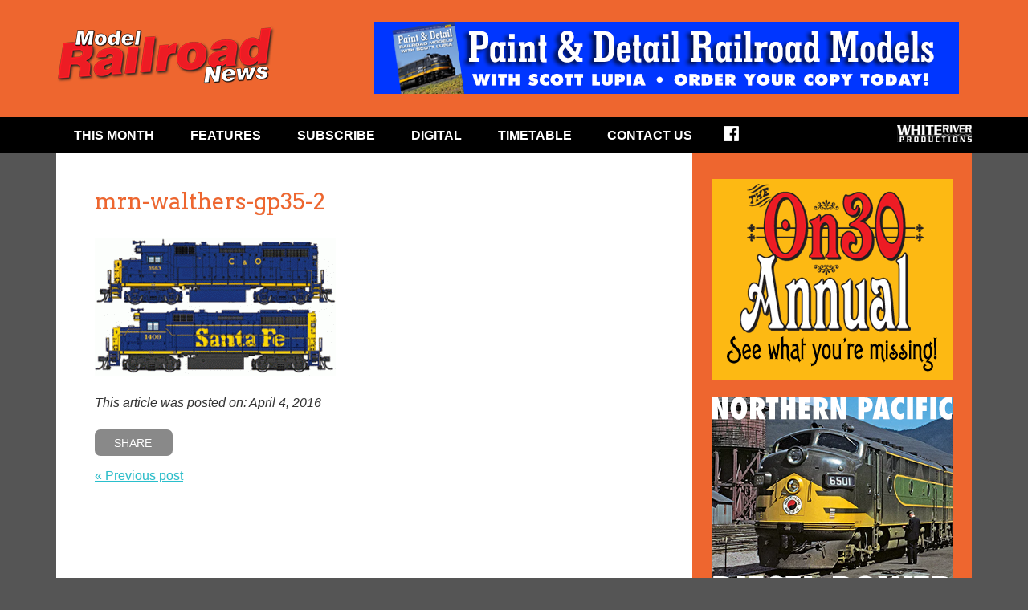

--- FILE ---
content_type: text/html; charset=UTF-8
request_url: https://modelrailroadnews.com/walthers-gp35-in-ho-scale/mrn-walthers-gp35-2/
body_size: 9293
content:
<!doctype html>
<!--[if lt IE 7]><html lang="en-CA" class="no-js lt-ie9 lt-ie8 lt-ie7"><![endif]-->
<!--[if (IE 7)&!(IEMobile)]><html lang="en-CA" class="no-js lt-ie9 lt-ie8"><![endif]-->
<!--[if (IE 8)&!(IEMobile)]><html lang="en-CA" class="no-js lt-ie9"><![endif]-->
<!--[if gt IE 8]><!--><html lang="en-CA" class="no-js"><!--<![endif]-->

<head>

	<meta charset="utf-8">

	<title>mrn-walthers-gp35-2 - Model Railroad News</title>

	<meta name="HandheldFriendly" content="True">
	<meta name="MobileOptimized" content="320">
	<meta name="viewport" content="width=device-width, initial-scale=1.0"/>

	<!--[if IE]>
		<meta http-equiv="Page-Enter" content="blendTrans(duration=0)" />
		<meta http-equiv="Page-Exit" content="blendTrans(duration=0)" />
	<![endif]-->

	<!-- icons & favicons (for more: http://www.jonathantneal.com/blog/understand-the-favicon/) -->
	<link rel="apple-touch-icon" href="https://modelrailroadnews.com/wp-content/themes/wrp/assets/img/apple-icon-touch.png">
	<link rel="icon" href="https://modelrailroadnews.com/wp-content/themes/wrp/favicon.png">

	<!--[if IE]>
		<link rel="shortcut icon" href="https://modelrailroadnews.com/wp-content/themes/wrp/favicon.ico">
	<![endif]-->

	<!-- Favicon.ico for IE10 win -->
	<meta name="msapplication-TileColor" content="#f01d4f">
	<meta name="msapplication-TileImage" content="https://modelrailroadnews.com/wp-content/themes/wrp/assets/img/win8-tile-icon.png">

	<link rel="pingback" href="https://modelrailroadnews.com/xmlrpc.php">

	<!--<link href='https://fonts.googleapis.com/css?family=Montserrat' rel='stylesheet' type='text/css'>-->
	<link href='https://fonts.googleapis.com/css?family=Oswald' rel='stylesheet' type='text/css'>
	<link href='https://fonts.googleapis.com/css?family=Arvo' rel='stylesheet' type='text/css'>
	
	<meta name='robots' content='index, follow, max-image-preview:large, max-snippet:-1, max-video-preview:-1' />

	<link rel="canonical" href="https://modelrailroadnews.com/walthers-gp35-in-ho-scale/mrn-walthers-gp35-2/" />
	<meta property="og:locale" content="en_US" />
	<meta property="og:type" content="article" />
	<meta property="og:title" content="mrn-walthers-gp35-2 - Model Railroad News" />
	<meta property="og:url" content="https://modelrailroadnews.com/walthers-gp35-in-ho-scale/mrn-walthers-gp35-2/" />
	<meta property="og:site_name" content="Model Railroad News" />
	<meta property="article:modified_time" content="2016-04-04T18:22:44+00:00" />
	<meta property="og:image" content="https://modelrailroadnews.com/walthers-gp35-in-ho-scale/mrn-walthers-gp35-2" />
	<meta property="og:image:width" content="400" />
	<meta property="og:image:height" content="229" />
	<meta property="og:image:type" content="image/gif" />
	<meta name="twitter:card" content="summary_large_image" />
	<script type="application/ld+json" class="yoast-schema-graph">{"@context":"https://schema.org","@graph":[{"@type":"WebPage","@id":"https://modelrailroadnews.com/walthers-gp35-in-ho-scale/mrn-walthers-gp35-2/","url":"https://modelrailroadnews.com/walthers-gp35-in-ho-scale/mrn-walthers-gp35-2/","name":"mrn-walthers-gp35-2 - Model Railroad News","isPartOf":{"@id":"https://modelrailroadnews.com/#website"},"primaryImageOfPage":{"@id":"https://modelrailroadnews.com/walthers-gp35-in-ho-scale/mrn-walthers-gp35-2/#primaryimage"},"image":{"@id":"https://modelrailroadnews.com/walthers-gp35-in-ho-scale/mrn-walthers-gp35-2/#primaryimage"},"thumbnailUrl":"https://modelrailroadnews.com/wp-content/uploads/2016/04/mrn-walthers-gp35-2.gif","datePublished":"2016-04-04T18:21:48+00:00","dateModified":"2016-04-04T18:22:44+00:00","breadcrumb":{"@id":"https://modelrailroadnews.com/walthers-gp35-in-ho-scale/mrn-walthers-gp35-2/#breadcrumb"},"inLanguage":"en-CA","potentialAction":[{"@type":"ReadAction","target":["https://modelrailroadnews.com/walthers-gp35-in-ho-scale/mrn-walthers-gp35-2/"]}]},{"@type":"ImageObject","inLanguage":"en-CA","@id":"https://modelrailroadnews.com/walthers-gp35-in-ho-scale/mrn-walthers-gp35-2/#primaryimage","url":"https://modelrailroadnews.com/wp-content/uploads/2016/04/mrn-walthers-gp35-2.gif","contentUrl":"https://modelrailroadnews.com/wp-content/uploads/2016/04/mrn-walthers-gp35-2.gif","width":400,"height":229,"caption":"Walthers GP35"},{"@type":"BreadcrumbList","@id":"https://modelrailroadnews.com/walthers-gp35-in-ho-scale/mrn-walthers-gp35-2/#breadcrumb","itemListElement":[{"@type":"ListItem","position":1,"name":"Home","item":"https://modelrailroadnews.com/"},{"@type":"ListItem","position":2,"name":"Walthers Proto GP35 in HO scale due early 2017","item":"https://modelrailroadnews.com/walthers-gp35-in-ho-scale/"},{"@type":"ListItem","position":3,"name":"mrn-walthers-gp35-2"}]},{"@type":"WebSite","@id":"https://modelrailroadnews.com/#website","url":"https://modelrailroadnews.com/","name":"Model Railroad News","description":"","potentialAction":[{"@type":"SearchAction","target":{"@type":"EntryPoint","urlTemplate":"https://modelrailroadnews.com/?s={search_term_string}"},"query-input":{"@type":"PropertyValueSpecification","valueRequired":true,"valueName":"search_term_string"}}],"inLanguage":"en-CA"}]}</script>


<link rel="alternate" type="application/rss+xml" title="Model Railroad News &raquo; Feed" href="https://modelrailroadnews.com/feed/" />
<script type="text/javascript">
/* <![CDATA[ */
window._wpemojiSettings = {"baseUrl":"https:\/\/s.w.org\/images\/core\/emoji\/15.0.3\/72x72\/","ext":".png","svgUrl":"https:\/\/s.w.org\/images\/core\/emoji\/15.0.3\/svg\/","svgExt":".svg","source":{"concatemoji":"https:\/\/modelrailroadnews.com\/wp-includes\/js\/wp-emoji-release.min.js"}};
/*! This file is auto-generated */
!function(i,n){var o,s,e;function c(e){try{var t={supportTests:e,timestamp:(new Date).valueOf()};sessionStorage.setItem(o,JSON.stringify(t))}catch(e){}}function p(e,t,n){e.clearRect(0,0,e.canvas.width,e.canvas.height),e.fillText(t,0,0);var t=new Uint32Array(e.getImageData(0,0,e.canvas.width,e.canvas.height).data),r=(e.clearRect(0,0,e.canvas.width,e.canvas.height),e.fillText(n,0,0),new Uint32Array(e.getImageData(0,0,e.canvas.width,e.canvas.height).data));return t.every(function(e,t){return e===r[t]})}function u(e,t,n){switch(t){case"flag":return n(e,"\ud83c\udff3\ufe0f\u200d\u26a7\ufe0f","\ud83c\udff3\ufe0f\u200b\u26a7\ufe0f")?!1:!n(e,"\ud83c\uddfa\ud83c\uddf3","\ud83c\uddfa\u200b\ud83c\uddf3")&&!n(e,"\ud83c\udff4\udb40\udc67\udb40\udc62\udb40\udc65\udb40\udc6e\udb40\udc67\udb40\udc7f","\ud83c\udff4\u200b\udb40\udc67\u200b\udb40\udc62\u200b\udb40\udc65\u200b\udb40\udc6e\u200b\udb40\udc67\u200b\udb40\udc7f");case"emoji":return!n(e,"\ud83d\udc26\u200d\u2b1b","\ud83d\udc26\u200b\u2b1b")}return!1}function f(e,t,n){var r="undefined"!=typeof WorkerGlobalScope&&self instanceof WorkerGlobalScope?new OffscreenCanvas(300,150):i.createElement("canvas"),a=r.getContext("2d",{willReadFrequently:!0}),o=(a.textBaseline="top",a.font="600 32px Arial",{});return e.forEach(function(e){o[e]=t(a,e,n)}),o}function t(e){var t=i.createElement("script");t.src=e,t.defer=!0,i.head.appendChild(t)}"undefined"!=typeof Promise&&(o="wpEmojiSettingsSupports",s=["flag","emoji"],n.supports={everything:!0,everythingExceptFlag:!0},e=new Promise(function(e){i.addEventListener("DOMContentLoaded",e,{once:!0})}),new Promise(function(t){var n=function(){try{var e=JSON.parse(sessionStorage.getItem(o));if("object"==typeof e&&"number"==typeof e.timestamp&&(new Date).valueOf()<e.timestamp+604800&&"object"==typeof e.supportTests)return e.supportTests}catch(e){}return null}();if(!n){if("undefined"!=typeof Worker&&"undefined"!=typeof OffscreenCanvas&&"undefined"!=typeof URL&&URL.createObjectURL&&"undefined"!=typeof Blob)try{var e="postMessage("+f.toString()+"("+[JSON.stringify(s),u.toString(),p.toString()].join(",")+"));",r=new Blob([e],{type:"text/javascript"}),a=new Worker(URL.createObjectURL(r),{name:"wpTestEmojiSupports"});return void(a.onmessage=function(e){c(n=e.data),a.terminate(),t(n)})}catch(e){}c(n=f(s,u,p))}t(n)}).then(function(e){for(var t in e)n.supports[t]=e[t],n.supports.everything=n.supports.everything&&n.supports[t],"flag"!==t&&(n.supports.everythingExceptFlag=n.supports.everythingExceptFlag&&n.supports[t]);n.supports.everythingExceptFlag=n.supports.everythingExceptFlag&&!n.supports.flag,n.DOMReady=!1,n.readyCallback=function(){n.DOMReady=!0}}).then(function(){return e}).then(function(){var e;n.supports.everything||(n.readyCallback(),(e=n.source||{}).concatemoji?t(e.concatemoji):e.wpemoji&&e.twemoji&&(t(e.twemoji),t(e.wpemoji)))}))}((window,document),window._wpemojiSettings);
/* ]]> */
</script>
<style id='wp-emoji-styles-inline-css' type='text/css'>

	img.wp-smiley, img.emoji {
		display: inline !important;
		border: none !important;
		box-shadow: none !important;
		height: 1em !important;
		width: 1em !important;
		margin: 0 0.07em !important;
		vertical-align: -0.1em !important;
		background: none !important;
		padding: 0 !important;
	}
</style>
<link rel='stylesheet' id='wp-block-library-css' href='https://modelrailroadnews.com/wp-includes/css/dist/block-library/style.min.css' type='text/css' media='all' />
<style id='classic-theme-styles-inline-css' type='text/css'>
/*! This file is auto-generated */
.wp-block-button__link{color:#fff;background-color:#32373c;border-radius:9999px;box-shadow:none;text-decoration:none;padding:calc(.667em + 2px) calc(1.333em + 2px);font-size:1.125em}.wp-block-file__button{background:#32373c;color:#fff;text-decoration:none}
</style>
<style id='global-styles-inline-css' type='text/css'>
body{--wp--preset--color--black: #000000;--wp--preset--color--cyan-bluish-gray: #abb8c3;--wp--preset--color--white: #ffffff;--wp--preset--color--pale-pink: #f78da7;--wp--preset--color--vivid-red: #cf2e2e;--wp--preset--color--luminous-vivid-orange: #ff6900;--wp--preset--color--luminous-vivid-amber: #fcb900;--wp--preset--color--light-green-cyan: #7bdcb5;--wp--preset--color--vivid-green-cyan: #00d084;--wp--preset--color--pale-cyan-blue: #8ed1fc;--wp--preset--color--vivid-cyan-blue: #0693e3;--wp--preset--color--vivid-purple: #9b51e0;--wp--preset--gradient--vivid-cyan-blue-to-vivid-purple: linear-gradient(135deg,rgba(6,147,227,1) 0%,rgb(155,81,224) 100%);--wp--preset--gradient--light-green-cyan-to-vivid-green-cyan: linear-gradient(135deg,rgb(122,220,180) 0%,rgb(0,208,130) 100%);--wp--preset--gradient--luminous-vivid-amber-to-luminous-vivid-orange: linear-gradient(135deg,rgba(252,185,0,1) 0%,rgba(255,105,0,1) 100%);--wp--preset--gradient--luminous-vivid-orange-to-vivid-red: linear-gradient(135deg,rgba(255,105,0,1) 0%,rgb(207,46,46) 100%);--wp--preset--gradient--very-light-gray-to-cyan-bluish-gray: linear-gradient(135deg,rgb(238,238,238) 0%,rgb(169,184,195) 100%);--wp--preset--gradient--cool-to-warm-spectrum: linear-gradient(135deg,rgb(74,234,220) 0%,rgb(151,120,209) 20%,rgb(207,42,186) 40%,rgb(238,44,130) 60%,rgb(251,105,98) 80%,rgb(254,248,76) 100%);--wp--preset--gradient--blush-light-purple: linear-gradient(135deg,rgb(255,206,236) 0%,rgb(152,150,240) 100%);--wp--preset--gradient--blush-bordeaux: linear-gradient(135deg,rgb(254,205,165) 0%,rgb(254,45,45) 50%,rgb(107,0,62) 100%);--wp--preset--gradient--luminous-dusk: linear-gradient(135deg,rgb(255,203,112) 0%,rgb(199,81,192) 50%,rgb(65,88,208) 100%);--wp--preset--gradient--pale-ocean: linear-gradient(135deg,rgb(255,245,203) 0%,rgb(182,227,212) 50%,rgb(51,167,181) 100%);--wp--preset--gradient--electric-grass: linear-gradient(135deg,rgb(202,248,128) 0%,rgb(113,206,126) 100%);--wp--preset--gradient--midnight: linear-gradient(135deg,rgb(2,3,129) 0%,rgb(40,116,252) 100%);--wp--preset--font-size--small: 13px;--wp--preset--font-size--medium: 20px;--wp--preset--font-size--large: 36px;--wp--preset--font-size--x-large: 42px;--wp--preset--spacing--20: 0.44rem;--wp--preset--spacing--30: 0.67rem;--wp--preset--spacing--40: 1rem;--wp--preset--spacing--50: 1.5rem;--wp--preset--spacing--60: 2.25rem;--wp--preset--spacing--70: 3.38rem;--wp--preset--spacing--80: 5.06rem;--wp--preset--shadow--natural: 6px 6px 9px rgba(0, 0, 0, 0.2);--wp--preset--shadow--deep: 12px 12px 50px rgba(0, 0, 0, 0.4);--wp--preset--shadow--sharp: 6px 6px 0px rgba(0, 0, 0, 0.2);--wp--preset--shadow--outlined: 6px 6px 0px -3px rgba(255, 255, 255, 1), 6px 6px rgba(0, 0, 0, 1);--wp--preset--shadow--crisp: 6px 6px 0px rgba(0, 0, 0, 1);}:where(.is-layout-flex){gap: 0.5em;}:where(.is-layout-grid){gap: 0.5em;}body .is-layout-flex{display: flex;}body .is-layout-flex{flex-wrap: wrap;align-items: center;}body .is-layout-flex > *{margin: 0;}body .is-layout-grid{display: grid;}body .is-layout-grid > *{margin: 0;}:where(.wp-block-columns.is-layout-flex){gap: 2em;}:where(.wp-block-columns.is-layout-grid){gap: 2em;}:where(.wp-block-post-template.is-layout-flex){gap: 1.25em;}:where(.wp-block-post-template.is-layout-grid){gap: 1.25em;}.has-black-color{color: var(--wp--preset--color--black) !important;}.has-cyan-bluish-gray-color{color: var(--wp--preset--color--cyan-bluish-gray) !important;}.has-white-color{color: var(--wp--preset--color--white) !important;}.has-pale-pink-color{color: var(--wp--preset--color--pale-pink) !important;}.has-vivid-red-color{color: var(--wp--preset--color--vivid-red) !important;}.has-luminous-vivid-orange-color{color: var(--wp--preset--color--luminous-vivid-orange) !important;}.has-luminous-vivid-amber-color{color: var(--wp--preset--color--luminous-vivid-amber) !important;}.has-light-green-cyan-color{color: var(--wp--preset--color--light-green-cyan) !important;}.has-vivid-green-cyan-color{color: var(--wp--preset--color--vivid-green-cyan) !important;}.has-pale-cyan-blue-color{color: var(--wp--preset--color--pale-cyan-blue) !important;}.has-vivid-cyan-blue-color{color: var(--wp--preset--color--vivid-cyan-blue) !important;}.has-vivid-purple-color{color: var(--wp--preset--color--vivid-purple) !important;}.has-black-background-color{background-color: var(--wp--preset--color--black) !important;}.has-cyan-bluish-gray-background-color{background-color: var(--wp--preset--color--cyan-bluish-gray) !important;}.has-white-background-color{background-color: var(--wp--preset--color--white) !important;}.has-pale-pink-background-color{background-color: var(--wp--preset--color--pale-pink) !important;}.has-vivid-red-background-color{background-color: var(--wp--preset--color--vivid-red) !important;}.has-luminous-vivid-orange-background-color{background-color: var(--wp--preset--color--luminous-vivid-orange) !important;}.has-luminous-vivid-amber-background-color{background-color: var(--wp--preset--color--luminous-vivid-amber) !important;}.has-light-green-cyan-background-color{background-color: var(--wp--preset--color--light-green-cyan) !important;}.has-vivid-green-cyan-background-color{background-color: var(--wp--preset--color--vivid-green-cyan) !important;}.has-pale-cyan-blue-background-color{background-color: var(--wp--preset--color--pale-cyan-blue) !important;}.has-vivid-cyan-blue-background-color{background-color: var(--wp--preset--color--vivid-cyan-blue) !important;}.has-vivid-purple-background-color{background-color: var(--wp--preset--color--vivid-purple) !important;}.has-black-border-color{border-color: var(--wp--preset--color--black) !important;}.has-cyan-bluish-gray-border-color{border-color: var(--wp--preset--color--cyan-bluish-gray) !important;}.has-white-border-color{border-color: var(--wp--preset--color--white) !important;}.has-pale-pink-border-color{border-color: var(--wp--preset--color--pale-pink) !important;}.has-vivid-red-border-color{border-color: var(--wp--preset--color--vivid-red) !important;}.has-luminous-vivid-orange-border-color{border-color: var(--wp--preset--color--luminous-vivid-orange) !important;}.has-luminous-vivid-amber-border-color{border-color: var(--wp--preset--color--luminous-vivid-amber) !important;}.has-light-green-cyan-border-color{border-color: var(--wp--preset--color--light-green-cyan) !important;}.has-vivid-green-cyan-border-color{border-color: var(--wp--preset--color--vivid-green-cyan) !important;}.has-pale-cyan-blue-border-color{border-color: var(--wp--preset--color--pale-cyan-blue) !important;}.has-vivid-cyan-blue-border-color{border-color: var(--wp--preset--color--vivid-cyan-blue) !important;}.has-vivid-purple-border-color{border-color: var(--wp--preset--color--vivid-purple) !important;}.has-vivid-cyan-blue-to-vivid-purple-gradient-background{background: var(--wp--preset--gradient--vivid-cyan-blue-to-vivid-purple) !important;}.has-light-green-cyan-to-vivid-green-cyan-gradient-background{background: var(--wp--preset--gradient--light-green-cyan-to-vivid-green-cyan) !important;}.has-luminous-vivid-amber-to-luminous-vivid-orange-gradient-background{background: var(--wp--preset--gradient--luminous-vivid-amber-to-luminous-vivid-orange) !important;}.has-luminous-vivid-orange-to-vivid-red-gradient-background{background: var(--wp--preset--gradient--luminous-vivid-orange-to-vivid-red) !important;}.has-very-light-gray-to-cyan-bluish-gray-gradient-background{background: var(--wp--preset--gradient--very-light-gray-to-cyan-bluish-gray) !important;}.has-cool-to-warm-spectrum-gradient-background{background: var(--wp--preset--gradient--cool-to-warm-spectrum) !important;}.has-blush-light-purple-gradient-background{background: var(--wp--preset--gradient--blush-light-purple) !important;}.has-blush-bordeaux-gradient-background{background: var(--wp--preset--gradient--blush-bordeaux) !important;}.has-luminous-dusk-gradient-background{background: var(--wp--preset--gradient--luminous-dusk) !important;}.has-pale-ocean-gradient-background{background: var(--wp--preset--gradient--pale-ocean) !important;}.has-electric-grass-gradient-background{background: var(--wp--preset--gradient--electric-grass) !important;}.has-midnight-gradient-background{background: var(--wp--preset--gradient--midnight) !important;}.has-small-font-size{font-size: var(--wp--preset--font-size--small) !important;}.has-medium-font-size{font-size: var(--wp--preset--font-size--medium) !important;}.has-large-font-size{font-size: var(--wp--preset--font-size--large) !important;}.has-x-large-font-size{font-size: var(--wp--preset--font-size--x-large) !important;}
.wp-block-navigation a:where(:not(.wp-element-button)){color: inherit;}
:where(.wp-block-post-template.is-layout-flex){gap: 1.25em;}:where(.wp-block-post-template.is-layout-grid){gap: 1.25em;}
:where(.wp-block-columns.is-layout-flex){gap: 2em;}:where(.wp-block-columns.is-layout-grid){gap: 2em;}
.wp-block-pullquote{font-size: 1.5em;line-height: 1.6;}
</style>
<link rel='stylesheet' id='wp-pagenavi-css' href='https://modelrailroadnews.com/wp-content/plugins/wp-pagenavi/pagenavi-css.css' type='text/css' media='all' />
<link rel='stylesheet' id='wrp-stylesheet-css' href='https://modelrailroadnews.com/wp-content/themes/wrp/style.css' type='text/css' media='all' />
<!--[if lt IE 9]>
<link rel='stylesheet' id='wrp-ie-only-css' href='https://modelrailroadnews.com/wp-content/themes/wrp/assets/css/ie.css' type='text/css' media='all' />
<![endif]-->
<script type="text/javascript" src="https://modelrailroadnews.com/wp-content/themes/wrp/assets/js/vendor/html5shiv.js" id="wrp-html5shiv-js"></script>
<script type="text/javascript" src="https://modelrailroadnews.com/wp-includes/js/jquery/jquery.min.js" id="jquery-core-js"></script>
<script type="text/javascript" src="https://modelrailroadnews.com/wp-includes/js/jquery/jquery-migrate.min.js" id="jquery-migrate-js"></script>
<link rel="https://api.w.org/" href="https://modelrailroadnews.com/wp-json/" /><link rel="alternate" type="application/json" href="https://modelrailroadnews.com/wp-json/wp/v2/media/723" /><link rel='shortlink' href='https://modelrailroadnews.com/?p=723' />
<link rel="alternate" type="application/json+oembed" href="https://modelrailroadnews.com/wp-json/oembed/1.0/embed?url=https%3A%2F%2Fmodelrailroadnews.com%2Fwalthers-gp35-in-ho-scale%2Fmrn-walthers-gp35-2%2F" />
<link rel="alternate" type="text/xml+oembed" href="https://modelrailroadnews.com/wp-json/oembed/1.0/embed?url=https%3A%2F%2Fmodelrailroadnews.com%2Fwalthers-gp35-in-ho-scale%2Fmrn-walthers-gp35-2%2F&#038;format=xml" />

<!-- This site is using AdRotate v5.17.2 to display their advertisements - https://ajdg.solutions/ -->
<!-- AdRotate CSS -->
<style type="text/css" media="screen">
	.g { margin:0px; padding:0px; overflow:hidden; line-height:1; zoom:1; }
	.g img { height:auto; }
	.g-col { position:relative; float:left; }
	.g-col:first-child { margin-left: 0; }
	.g-col:last-child { margin-right: 0; }
	@media only screen and (max-width: 480px) {
		.g-col, .g-dyn, .g-single { width:100%; margin-left:0; margin-right:0; }
	}
</style>
<!-- /AdRotate CSS -->

<!-- All in one Favicon 4.8 --><link rel="shortcut icon" href="https://modelrailroadnews.com/wp-content/uploads/2016/01/favicon.ico" />

</head>

<body data-rsssl=1 class="attachment attachment-template-default single single-attachment postid-723 attachmentid-723 attachment-gif">

	<header class="header" role="banner">
		
		<div class="container">
			
			<a href="#mainnavTarget" class="accessLink">Skip to Main Navigation</a>
			<a href="#maincontentTarget" class="accessLink">Skip to Content</a>
				
			<h1 class="site-logo">
				<a href="https://modelrailroadnews.com" rel="nofollow"><img src="https://modelrailroadnews.com/wp-content/themes/wrp/assets/img/layout/logo.png" alt="Model Railroad News" title="Model Railroad News" /></a>
			</h1>
			
			<div class="ad"><div class="g g-1"><div class="g-single a-24"><a class="gofollow" data-track="MjQsMSw2MA==" href="https://shop.whiteriverproductions.com/products/pdrm" target="_blank"><img src="https://modelrailroadnews.com/wp-content/uploads/2021/01/wrp-PDRM_728x90.png" /></a></div></div></div>			
		</div>
		<!-- // .container -->
				
	</header>
	<!-- // .header -->
	
	<a href="#" class="toggle-menu" id="toggle-menu" title="Toggle Navigation">
		<span class="icon-bar"></span>
		<span class="icon-bar"></span>
		<span class="icon-bar"></span>
	</a>
	<nav role="navigation" class="main-nav clearfix" id="mainnavTarget">
		<div class="container">
		
			<ul class="menu sf-menu clearfix"><li id="menu-item-4650" class="menu-item menu-item-type-post_type menu-item-object-page menu-item-4650"><a href="https://modelrailroadnews.com/current-issue/">This Month</a></li>
<li id="menu-item-4651" class="menu-item menu-item-type-post_type menu-item-object-page menu-item-has-children menu-item-4651"><a href="https://modelrailroadnews.com/features/">Features</a>
<ul class="sub-menu">
	<li id="menu-item-4654" class="menu-item menu-item-type-taxonomy menu-item-object-category menu-item-4654"><a href="https://modelrailroadnews.com/category/mrn-news/">MRN News</a></li>
	<li id="menu-item-4655" class="menu-item menu-item-type-taxonomy menu-item-object-category menu-item-4655"><a href="https://modelrailroadnews.com/category/mrn-reviews/">Product Reviews</a></li>
	<li id="menu-item-4657" class="menu-item menu-item-type-taxonomy menu-item-object-category menu-item-4657"><a href="https://modelrailroadnews.com/category/mrn-from-the-archive/">From The Archive</a></li>
	<li id="menu-item-4656" class="menu-item menu-item-type-taxonomy menu-item-object-category menu-item-4656"><a href="https://modelrailroadnews.com/category/prototype-profile/">Prototype Profile</a></li>
</ul>
</li>
<li id="menu-item-4658" class="menu-item menu-item-type-custom menu-item-object-custom menu-item-4658"><a href="http://shop.whiteriverproductions.com/products/mrn">Subscribe</a></li>
<li id="menu-item-4659" class="menu-item menu-item-type-custom menu-item-object-custom menu-item-4659"><a href="https://whiteriverproductions.com/account/">Digital</a></li>
<li id="menu-item-4652" class="menu-item menu-item-type-post_type menu-item-object-page menu-item-4652"><a href="https://modelrailroadnews.com/timetable/">Timetable</a></li>
<li id="menu-item-4653" class="menu-item menu-item-type-post_type menu-item-object-page menu-item-has-children menu-item-4653"><a href="https://modelrailroadnews.com/contact-us/">Contact Us</a>
<ul class="sub-menu">
	<li id="menu-item-4660" class="menu-item menu-item-type-post_type menu-item-object-page menu-item-4660"><a href="https://modelrailroadnews.com/contact-us/meet-the-staff/">Meet the MRN Staff</a></li>
	<li id="menu-item-4661" class="menu-item menu-item-type-post_type menu-item-object-page menu-item-4661"><a href="https://modelrailroadnews.com/contact-us/submission-guidelines/">Submission Guidelines</a></li>
	<li id="menu-item-4662" class="menu-item menu-item-type-post_type menu-item-object-page menu-item-4662"><a href="https://modelrailroadnews.com/contact-us/advertising/">Advertise in MRN</a></li>
	<li id="menu-item-4663" class="menu-item menu-item-type-post_type menu-item-object-page menu-item-4663"><a href="https://modelrailroadnews.com/contact-us/contact-us/">Contact Us</a></li>
</ul>
</li>
<li id="menu-item-4664" class="facebook menu-item menu-item-type-custom menu-item-object-custom menu-item-4664"><a target="_blank" rel="noopener" href="https://www.facebook.com/ModelRailroadNews/">Facebook</a></li>
</ul>			
			<a href="http://www.whiteriverproductions.com" target="_blank"><img class="logo" src="https://modelrailroadnews.com/wp-content/themes/wrp/assets/img/content/ml.jpg" alt="White River Productions" width="93" height="21"></a>
		
		</div>
	</nav>
	<!-- // .main-nav -->
		
	<div class="container">
		
	<div class="main clearfix">
<main role="main" class="main-content clearfix equal" id="maincontentTarget">
	
			
				
		<article id="post-723" class="clearfix post-723 attachment type-attachment status-inherit hentry" role="article" itemscope itemtype="http://schema.org/BlogPosting">

			
			
			
						
			
			<div class="the-content">
			
				<header class="article-header">
					
					<h1 class="post-title single-title" itemprop="headline">mrn-walthers-gp35-2</h1>
					
					<p class="byline">
					
						 
					
					</p>
					
				</header> 
		
				<section class="entry-content clearfix" itemprop="articleBody">
							
					<p class="attachment"><a href='https://modelrailroadnews.com/wp-content/uploads/2016/04/mrn-walthers-gp35-2.gif'><img fetchpriority="high" decoding="async" width="300" height="172" src="https://modelrailroadnews.com/wp-content/uploads/2016/04/mrn-walthers-gp35-2-300x172.gif" class="attachment-medium size-medium" alt="Walthers GP35" /></a></p>
				
				</section> 
		
				<footer class="article-footer" style="clear: both;">
					<em><p class="news-date">This article was posted on: April 4, 2016</p></em>
					<div class="share-this">
						<script type="text/javascript">var switchTo5x = true;</script>
						<script type="text/javascript" src="https://w.sharethis.com/button/buttons.js"></script>
						<script type="text/javascript">stLight.options({publisher:'', doNotHash: false,  onhover: false, doNotCopy: false, hashAddressBar: false});</script>
						<a href="#" title="Share" class="st_sharethis_custom">Share</a>
					</div>

					<div style="width: 100%;">
						<div style="display: block; float: left;"><a href="https://modelrailroadnews.com/walthers-gp35-in-ho-scale/" rel="prev">&laquo; Previous post</a></div>
						<div style="display: block; float: right;"></div>
					</div>
				</footer>
				
			</div>
			<!-- .the-content -->

			<div class="the-ad"><div class="g g-1"><div class="g-single a-11"><a href="https://on30annual.com/" target="_blank"><img src="https://modelrailroadnews.com/wp-content/uploads/2016/01/on30-house_728x90.png" /></a></div></div></div>	
			
		</article>
		
		
	
	
</main>
<!-- // .main-content-blog -->

<aside class="aside equal" role="complementary"><div class="g g-2"><div class="g-single a-9"><a href="https://on30annual.com/" target="_blank"><img src="https://modelrailroadnews.com/wp-content/uploads/2016/01/wrp-on30annual_300x250.png" /></a></div></div><br /><div class="g g-2"><div class="g-single a-31"><a class="gofollow" data-track="MzEsMiw2MA==" href="https://shop.whiteriverproductions.com/products/npdp2" target="_blank"><img src="https://modelrailroadnews.com/wp-content/uploads/2023/01/wrp-NPDP-2_300x250.png" /></a></div></div><br /><div class="as-news"><h3>Product News</h3><article class="media as-news-item" role="article"><p class="news-date">November 19, 2025</p><h1><a href="https://modelrailroadnews.com/atlas-acquires-assets-of-micro-trains-line/">Atlas Model Railroad Co. acquires assets of Micro-Trains Line</a></h1><div class="the-excerpt"><p>Atlas Model Railroad Co. has acquired the assets of Micro Trains Line, and will continue production of its line of N and Z scale trains.</p>
</div></article><article class="media as-news-item" role="article"><p class="news-date">February 27, 2025</p><h1><a href="https://modelrailroadnews.com/prairie_shadows_gp20c/">Prairie Shadows first HO-scale locomotive release will be CP&#8217;s GP20C-ECO</a></h1><div class="the-excerpt"><p>Prairie Shadows first HO-scale locomotive release will be CP&#8217;s GP20C-ECO.</p>
</div></article></div></aside>
	</div>
	<!-- // .main -->
		
	<footer class="footer" role="contentinfo">
		
		<div class="grid-row">
			
			<div class="grid site-info">
				
				<a href="http://www.whiteriverproductions.com" target="_blank"><img src="https://modelrailroadnews.com/wp-content/uploads/2015/06/fl.jpg" alt=""></a><p>White River Productions<br />
P.O. Box 48<br />
Bucklin, MO 64631<br />
Toll-Free <a href="tel:+18777872467">877-787-2467</a><br />
Outside U.S. <a href="tel:+18162856560">816-285-6560</a></p>				
			</div>
		
			<div class="grid">
				
				<div class="grid-content">
					
					<h3>About Our Company</h3>
					
					<ul><li id="menu-item-64" class="menu-item menu-item-type-custom menu-item-object-custom menu-item-64"><a target="_blank" rel="noopener" href="http://whiteriverproductions.com/">About White River Productions</a></li>
<li id="menu-item-65" class="menu-item menu-item-type-custom menu-item-object-custom menu-item-65"><a href="http://whiteriverproductions.com/#contact">Customer Service</a></li>
<li id="menu-item-70" class="menu-item menu-item-type-custom menu-item-object-custom menu-item-70"><a target="_blank" rel="noopener" href="http://whiteriverproductions.com/#services">Dealer Sales</a></li>
<li id="menu-item-71" class="menu-item menu-item-type-custom menu-item-object-custom menu-item-71"><a target="_blank" rel="noopener" href="http://whiteriverproductions.com/#contact">Advertise With Us</a></li>
<li id="menu-item-73" class="menu-item menu-item-type-custom menu-item-object-custom menu-item-73"><a target="_blank" rel="noopener" href="http://whiteriverproductions.com/#contact">Contact Us</a></li>
</ul>				
				</div>
				
			</div>
			
			<div class="grid">
				
				<div class="grid-content">
					
					<h3>Our Publications</h3>
					
					<ul><li id="menu-item-66" class="menu-item menu-item-type-custom menu-item-object-custom menu-item-66"><a target="_blank" rel="noopener" href="http://rrmodelcraftsman.com/">Railroad Model Craftsman</a></li>
<li id="menu-item-74" class="menu-item menu-item-type-custom menu-item-object-custom menu-item-74"><a target="_blank" rel="noopener" href="http://www.railfan.com">Railfan &#038; Railroad</a></li>
<li id="menu-item-2275" class="menu-item menu-item-type-custom menu-item-object-custom menu-item-2275"><a href="http://www.railpace.com">Railpace Newsmagazine</a></li>
<li id="menu-item-67" class="menu-item menu-item-type-custom menu-item-object-custom menu-item-67"><a target="_blank" rel="noopener" href="https://www.modelrailroadnews.com/">Model Railroad News</a></li>
<li id="menu-item-1297" class="menu-item menu-item-type-custom menu-item-object-custom menu-item-1297"><a href="http://ngslgazette.com/">Narrow Gauge &#038; Short Line Gazette</a></li>
<li id="menu-item-75" class="menu-item menu-item-type-custom menu-item-object-custom menu-item-75"><a href="http://passengertrainjournal.com/">Passenger Train Journal</a></li>
<li id="menu-item-76" class="menu-item menu-item-type-custom menu-item-object-custom menu-item-76"><a target="_blank" rel="noopener" href="http://trpmagazine.com">Trains &#038; Railroads of the Past</a></li>
<li id="menu-item-4665" class="menu-item menu-item-type-custom menu-item-object-custom menu-item-4665"><a href="https://dieselera.com/">Diesel Era</a></li>
<li id="menu-item-77" class="menu-item menu-item-type-custom menu-item-object-custom menu-item-77"><a target="_blank" rel="noopener" href="http://railroadsillustrated.com/">Railroads Illustrated Annual</a></li>
<li id="menu-item-5429" class="menu-item menu-item-type-custom menu-item-object-custom menu-item-5429"><a href="https://oscalemag.com/">O Scale Trains Annual</a></li>
<li id="menu-item-1008" class="menu-item menu-item-type-custom menu-item-object-custom menu-item-1008"><a href="http://hotraincollector.com/">HO Collector Annual</a></li>
<li id="menu-item-78" class="menu-item menu-item-type-custom menu-item-object-custom menu-item-home menu-item-78"><a target="_blank" rel="noopener" href="https://modelrailroadnews.com/">On30 Annual</a></li>
<li id="menu-item-79" class="menu-item menu-item-type-custom menu-item-object-custom menu-item-79"><a target="_blank" rel="noopener" href="http://hon3annual.com/">Hon3 Annual</a></li>
<li id="menu-item-2276" class="menu-item menu-item-type-custom menu-item-object-custom menu-item-2276"><a href="http://www.gardentrainsannual.com">Garden Trains Annual</a></li>
</ul>				
				</div>	
					
			</div>
			
			<div class="grid">
				
				<div class="grid-content">
					
					<h3>Shop Our Products</h3>
					
					<ul><li id="menu-item-169" class="menu-item menu-item-type-custom menu-item-object-custom menu-item-169"><a href="http://shop.whiteriverproductions.com/collections/subscriptions">Subscriptions</a></li>
<li id="menu-item-68" class="menu-item menu-item-type-custom menu-item-object-custom menu-item-68"><a href="http://shop.whiteriverproductions.com/collections/books/prototype">Railroading Books</a></li>
<li id="menu-item-81" class="menu-item menu-item-type-custom menu-item-object-custom menu-item-81"><a href="http://www.whiteriverproductions.com/#services">Special Interest Publications</a></li>
<li id="menu-item-80" class="menu-item menu-item-type-custom menu-item-object-custom menu-item-80"><a href="http://www.whiteriverproductions.com/#services">Historical Societies</a></li>
<li id="menu-item-82" class="menu-item menu-item-type-custom menu-item-object-custom menu-item-82"><a href="http://www.whiteriverproductions.com/#services">Membership Services</a></li>
</ul>				
				</div>	
					
			</div>
					
		</div>
		<!-- // .grid-row -->
				
	</footer>
	<!-- // .footer -->
	
</div>
<!-- // .container -->

<p class="copyright">Model Railroad News, ©2015-2025 White River Productions. All rights reserved.<br />Model Railroad News reports on the latest new scale model railroad products and provides in-depth reviews monthly.</p>


<script type="text/javascript" id="adrotate-clicker-js-extra">
/* <![CDATA[ */
var click_object = {"ajax_url":"https:\/\/modelrailroadnews.com\/wp-admin\/admin-ajax.php"};
/* ]]> */
</script>
<script type="text/javascript" src="https://modelrailroadnews.com/wp-content/plugins/adrotate/library/jquery.clicker.js" id="adrotate-clicker-js"></script>
<script type="text/javascript" src="https://modelrailroadnews.com/wp-content/themes/wrp/assets/js/plugins.js" id="wrp-plugins-js-js"></script>
<script type="text/javascript" src="https://modelrailroadnews.com/wp-content/themes/wrp/assets/js/main.js" id="wrp-main-js-js"></script>
	
</body>
</html>